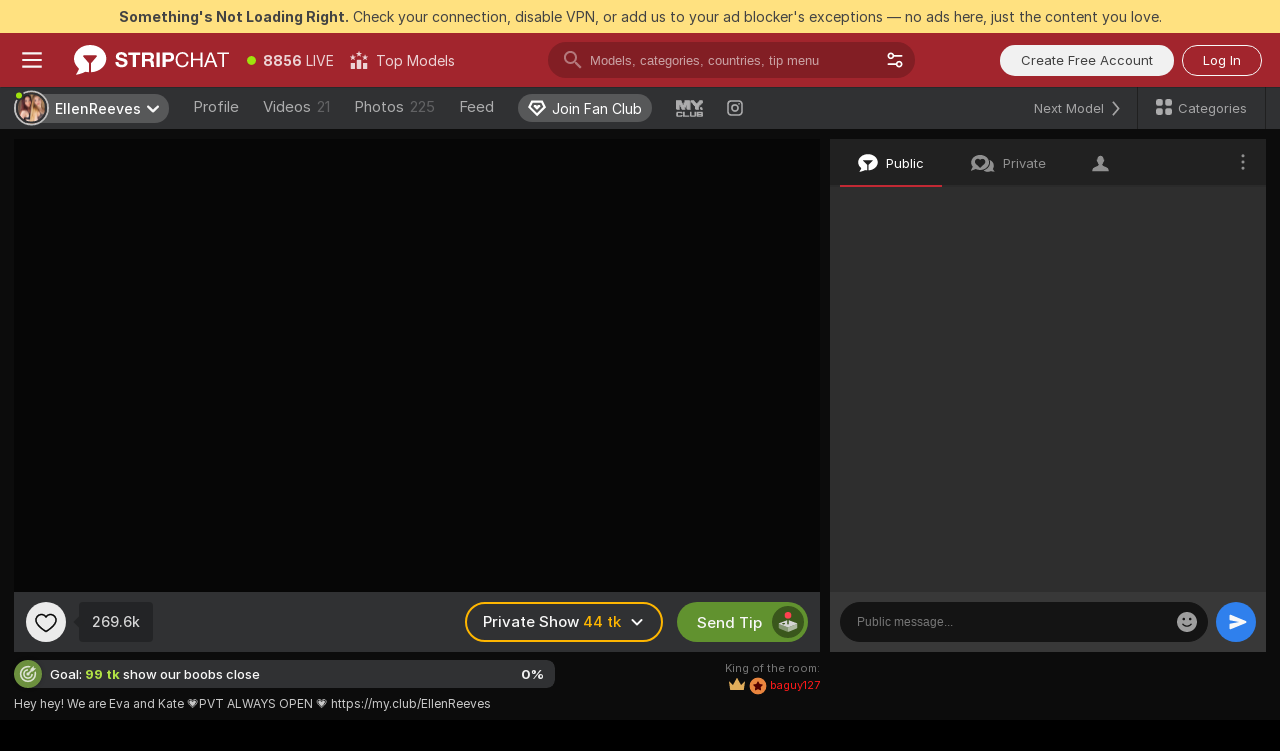

--- FILE ---
content_type: application/javascript; charset=utf-8
request_url: https://assets.striiiipst.com/assets/50113.09532e642f810e55.js
body_size: 2461
content:
"use strict";(self.__LOADABLE_LOADED_CHUNKS__=self.__LOADABLE_LOADED_CHUNKS__||[]).push([["50113"],{74810:function(e,n,t){t.d(n,{Y:()=>d});var u=t(24369),r=t(14794),l=t(64872),i=t(27571),o=t(56231),s=t(15949),a=t(3377);let d=({isFromSendTip:e})=>{let n=(0,l.C)(o.db),t=(0,l.C)(o.JF),d=(0,l.C)(o.xe),m=(0,l.C)(i.ux),v=(0,l.C)(s.M7),T=(0,l.C)(s.gK);if(t&&m)return t===m.id;let C=(null==m?void 0:m.status)===u.FOg.STATUS_PUBLIC&&d;return!!(n||r.m.get(a.G))&&!!C||C&&(!v||!T)&&!e}},3377:function(e,n,t){t.d(n,{E:()=>T,G:()=>v});var u=t(11640),r=t(27378),l=t(96558),i=t(14794),o=t(43835),s=t(64872),a=t(56231),d=t(15949),m=t(74810);let v="UNLOCK_PRIVATE_CHAT_STUB_SHOWN",T=()=>{let e=(0,s.C)(a.db),n=(0,s.C)(d.M7),t=(0,o.T)(),T=(0,m.Y)({isFromSendTip:!1});return(0,r.useEffect)(()=>{T&&!e&&(n?(t((0,l.w)({tags:["unlockPrivateChatStub","isStubShown"],value:!0,expireAt:(0,u.Z)(new Date,1).toISOString()})),i.m.remove(v)):i.m.set(v,1))},[t,e,T,n]),{isUnlockChatStubVisible:T}}},51137:function(e,n,t){t.d(n,{wn:()=>G,hR:()=>X,lu:()=>k,Tf:()=>V,Xk:()=>y,kN:()=>L});var u=t(11640),r=t(21593),l=t(64606),i=t(27378),o=t(85014),s=t(34403),a=t(54387),d=t(74810),m=t(24369),v=t(55923),T=t(88361),C=t(21857),c=t(73733),E=t(96558),S=t(43835),_=t(64872);let f=()=>{let e=(0,i.useRef)(!0);return e.current?(e.current=!1,!0):e.current};var b=t(6110),p=t(70585),I=t(34760),A=t(41963),P=t(26169),N=t(7899),O=t(56231),g=t(2912),M=t(31568);let h={comment:"",hasComment:!1,isAnonymous:!1,isPrivateComment:!1},L=10,k=e=>{var n,t;return null!=(t=null==(n=e.modified)?void 0:n.comment)&&t},X=e=>{var n,t;return k(e)||null!=(t=null==(n=e.modified)?void 0:n.amount)&&t},y=(e,n,t)=>(null!=e?e:0)>=L||n||t,U=({isPrivateTip:e})=>e?c.FO.SEND_PRIVATE_TIP_MODAL_SEND:c.FO.SEND_ONLINE_TIP_MODAL_SEND,D=e=>e===m.buX.TIP_MENU||e===m.buX.TIP_MENU_TEASING,R=([e,n],t,{changeValue:u})=>{t.formState.values.isPredefinedTip=!0,t.formState.values.predefinedTipSymbol=Symbol(),u(t,e,()=>n)},V=({amplitudeEventProps:e,source:n,modelEventId:t,model:s,isPrivateTip:T,onClose:f,shouldScrollToChat:b,triggerType:A,tipperKey:P,selectedTipMenuIndex:N,selectedLovenseConfiguration:O,shouldSkipAnimation:g,animationPlacement:h,buyTokensSource:L=a.t.ViewCamPublic})=>{let k=(0,_.C)(M.KG),X=(0,_.C)(v.JB),R=(0,_.C)(p.mx),V=(0,d.Y)({isFromSendTip:!0}),G=(0,S.T)(),K=(0,i.useCallback)(()=>G((0,C.d2)(c.FO.VIEWCAM_SEND_TIP_BUY_TOKENS,{model:s,buyTokensSource:L})),[G,s,L]);return(0,o.Z)(async({values:i,isMessageChanged:o,isPreferredValuesChanged:a,isPredefinedTip:d})=>{if(null==i.amount||!s)return;if(k<i.amount)return void K();let v={amplitudeEventProps:e,isPredefinedTip:d,source:n,message:i.comment,modelId:s.id,model:s,modelEventId:t,tipsAmount:i.amount,isAnonymous:i.isAnonymous,isPrivate:i.isPrivateComment,shouldScrollToChat:b,triggerType:A,tipperKey:P,selectedTipMenuIndex:N,selectedLovenseConfiguration:O},c=D(n)&&!a;X||n===m.buX.EPIC_GOAL||n===m.buX.MESSENGER||n===m.buX.TIMELINE||!R||g||G((0,C.CJ)(i.amount,h)),n===m.buX.EPIC_GOAL&&o&&(v=(0,l.Z)(v,["source","amplitudeEventProps"]));let S=o||n&&[m.buX.PRIVATE_TAB,m.buX.MESSENGER].includes(n);(i.hasComment||!S)&&y(i.amount,c,n===m.buX.EPIC_GOAL)||(v.message=""),V&&(n===m.buX.TIP_MENU||n===m.buX.PRIVATE_CHAT_UNLOCK)&&!o&&!i.isAnonymous&&(0,I.o)(i.comment||"")&&G((0,E.w)({tags:["unlockPrivateChatStub","requestedModelId"],value:s.id,expireAt:(0,u.Z)(new Date,1).toISOString()})),(n===m.buX.TIP_MENU||n===m.buX.INTERACTIVE_TOY)&&G((0,E.w)({tags:["hasUserSpentTokensInTipMenu"],value:!0,expireAt:(0,r.Z)(new Date,1).toISOString()})),G((0,C.d2)(U({isPrivateTip:T}),v)),f()})},G=({isPrivateTip:e,amplitudeEventProps:n,source:t,modelEventId:u,model:r,initialAmount:l,initialComment:o,initialHasComment:a,onClose:d,onSentTip:E,buyTokensSource:p,selectedLovenseConfiguration:I,animationPlacement:L})=>{var y;let U=f(),G=(0,_.C)(M.KG),K=(0,S.T)(),F=(0,i.useCallback)(()=>{K((0,s.U)({triggerSource:p,refModelName:null==r?void 0:r.username,user:r}))},[K,r,p]),w=(0,i.useRef)(),x=(0,i.useRef)(null),Y=(0,i.useRef)(),Z=(0,_.C)(O.cL),B=(0,_.C)(v.TC),H=(0,_.C)(b.JN),J=(0,_.C)(T._y),j=(0,_.C)(g.YJ),W=n?{...n}:void 0;Z&&(null==W?void 0:W.prodSubtype)&&![m.hZ6.KIIROO,m.hZ6.LOVENSE].includes(null==W?void 0:W.prodSubtype)&&delete W.prodSubtype,(null==W?void 0:W.isFromMenu)===!1&&delete W.isFromMenu;let $=t===m.buX.INTERACTIVE_TOY||t===m.buX.TIP_MENU&&void 0!==B,q=D(t),z=t===m.buX.EPIC_GOAL,Q=t===m.buX.TIMELINE;(null==W?void 0:W.isFromMenu)&&!$&&delete W.isFromMenu;let ee=V({isPrivateTip:e,amplitudeEventProps:W,source:t,modelEventId:u,model:r,onClose:d,shouldScrollToChat:!(Q&&j)&&(z||c.L4.isMobile),tipperKey:null==J?void 0:J.tipperKey,selectedTipMenuIndex:B,selectedLovenseConfiguration:I,animationPlacement:L}),en=(0,i.useCallback)((e,n)=>ee({values:e,isMessageChanged:k(n.getState()),isPreferredValuesChanged:X(n.getState()),isPredefinedTip:e.isPredefinedTip}).then(()=>null==E?void 0:E({withMessage:(0,P.X)({comment:e.comment,hasComment:e.hasComment,amount:e.amount})})),[ee,E]),[et,eu]=(0,i.useState)(0);(0,i.useEffect)(()=>{void 0!==B&&eu(e=>e+1)},[B]);let er=(0,A.xj)(),el=null!=(y=null!=l?l:H)?y:er[0];return{initialValues:(0,i.useMemo)(()=>({...h,amount:el,comment:null!=o?o:"",hasComment:a,isAnonymous:Z,isPredefinedTip:U&&er.includes(el),forceReinitialize:et}),[l,o,a,t,Z,et,er[0]]),handleSubmit:en,handleValuesChange:(0,i.useCallback)(e=>{var n,t;if(!(null==r?void 0:r.id))return;let{isAnonymous:u,comment:l,amount:i,predefinedTipSymbol:o,isPredefinedTip:s}=e.values;K((0,N.bH)(r.id,u));let a=(w.current||l)&&w.current!==l;i&&(!(null==(n=e.modified)?void 0:n.comment)||a||(null==(t=e.modified)?void 0:t.amount))&&K((0,C.FZ)(i)),e.dirty&&Y.current===o&&x.current!==i&&s&&(e.values.isPredefinedTip=!1),x.current=i,Y.current=o,w.current=l},[K,null==r?void 0:r.id]),buyTokens:F,availableTokens:G,isTipMenuSource:q,isEpicGoalSource:z,isTimelineSource:Q,predefinedValues:er,mutators:{setIsPredefinedTip:R}}}},4912:function(e,n,t){t.d(n,{g:()=>s});var u=t(27378),r=t(64872),l=t(23962),i=t(56691),o=t(38186);let s=e=>{let[n,t]=(0,u.useState)(!1),s=(0,r.C)(o.YU),a=(0,r.C)(o.$V),{isMounted:d}=(0,l.t)(),m=(0,i.D)(s);return(0,u.useLayoutEffect)(()=>{s||!m||a||(t(!0),setTimeout(()=>{d.current&&(t(!1),null==e||e())},1500))},[m,s,a]),n}},41963:function(e,n,t){t.d(n,{fO:()=>i,ho:()=>a,xj:()=>s});var u=t(27378),r=t(64872),l=t(70585);let i=[20,50,100,200,300,500,1e3,2e3],o=e=>{if(!e)return i;let n=[...i];return n[0]=25,n},s=e=>{let n=(0,r.C)(l.E6);return(0,u.useMemo)(()=>{let t=o(n);return"number"!=typeof e?t:t.slice(0,e)},[e,n])},a=e=>n=>function(t){let r=s(e),l={...t,tokenPackages:t.tokenPackages||r};return u.createElement(n,l)}},38186:function(e,n,t){t.d(n,{$V:()=>T,Il:()=>E,NR:()=>f,YU:()=>v,gT:()=>S,ij:()=>C,v1:()=>_,y0:()=>c});var u=t(49436),r=t(95557),l=t(22200),i=t(70585),o=t(27571),s=t(56231),a=t(97114),d=t(15949),m=t(31568);let v=e=>{var n;return null==(n=e.sendTip)?void 0:n.isLoading},T=e=>{var n;return null==(n=e.sendTip)?void 0:n.isError},C=e=>{var n;return null==(n=e.sendTip)?void 0:n.isSendGoalTipFormLocked},c=e=>{var n;return null==(n=e.sendTip)?void 0:n.lastSendTipAmount},E=e=>{var n;return null==(n=e.sendTip)?void 0:n.processingRefillTokensSum},S=(0,u.P1)([e=>{var n;return!!(null==(n=(0,l.Rb)(e,["hasUserSpentTokensInTipMenu"]))?void 0:n.value)},r.Z4],(e,n)=>!n&&!e),_=(0,u.P1)([r.Tv,i.bv,m.KG],(e,n,t)=>e&&n&&t>0),f=(0,u.P1)([r.Tv,d.gK,m.KG,s.cL,i.eU,s.x,o.D_,a.iv],(e,n,t,u,r,l,i,o)=>e&&n&&t>=5&&!u&&r&&l&&i===o)},26169:function(e,n,t){t.d(n,{X:()=>l,h:()=>r});var u=t(51137);let r=({tipAmount:e,isTipAnonymous:n,isWithComment:t,isLinkInvisModeWithAnonTipEnabled:u})=>t&&(null!=e?e:0)>0?"button.sendTkWithComment":(null!=e?e:0)<=0?"button.send":n?u?"button.sendAnonymTkV2":"button.sendAnonymTk":"button.sendTk",l=({hasComment:e,comment:n,amount:t})=>!!(e&&n)&&(0,u.Xk)(t,!1,!1)}}]);

--- FILE ---
content_type: application/javascript; charset=UTF-8
request_url: https://stripchat.com/cdn-cgi/challenge-platform/h/g/scripts/jsd/fc21b7e0d793/main.js?
body_size: 4646
content:
window._cf_chl_opt={oPNF3:'g'};~function(o7,Z,R,j,y,v,S,Q,M){o7=s,function(K,x,oP,o6,i,N){for(oP={K:494,x:500,i:514,N:610,D:603,B:496,k:592,G:587,E:528,Y:507},o6=s,i=K();!![];)try{if(N=parseInt(o6(oP.K))/1+-parseInt(o6(oP.x))/2*(parseInt(o6(oP.i))/3)+parseInt(o6(oP.N))/4*(parseInt(o6(oP.D))/5)+parseInt(o6(oP.B))/6*(parseInt(o6(oP.k))/7)+-parseInt(o6(oP.G))/8+parseInt(o6(oP.E))/9+-parseInt(o6(oP.Y))/10,N===x)break;else i.push(i.shift())}catch(D){i.push(i.shift())}}(o,345613),Z=this||self,R=Z[o7(532)],j={},j[o7(578)]='o',j[o7(595)]='s',j[o7(503)]='u',j[o7(509)]='z',j[o7(567)]='n',j[o7(611)]='I',j[o7(534)]='b',y=j,Z[o7(579)]=function(K,x,i,N,oD,oN,oU,os,B,G,E,Y,L,V){if(oD={K:546,x:591,i:561,N:546,D:596,B:493,k:512,G:596,E:493,Y:492,c:573,a:577,f:572,L:556},oN={K:497,x:577,i:501},oU={K:580,x:555,i:517,N:530},os=o7,x===null||x===void 0)return N;for(B=T(x),K[os(oD.K)][os(oD.x)]&&(B=B[os(oD.i)](K[os(oD.N)][os(oD.x)](x))),B=K[os(oD.D)][os(oD.B)]&&K[os(oD.k)]?K[os(oD.G)][os(oD.E)](new K[(os(oD.k))](B)):function(C,on,I){for(on=os,C[on(oN.K)](),I=0;I<C[on(oN.x)];C[I+1]===C[I]?C[on(oN.i)](I+1,1):I+=1);return C}(B),G='nAsAaAb'.split('A'),G=G[os(oD.Y)][os(oD.c)](G),E=0;E<B[os(oD.a)];Y=B[E],L=F(K,x,Y),G(L)?(V=L==='s'&&!K[os(oD.f)](x[Y]),os(oD.L)===i+Y?D(i+Y,L):V||D(i+Y,x[Y])):D(i+Y,L),E++);return N;function D(C,I,oq){oq=s,Object[oq(oU.K)][oq(oU.x)][oq(oU.i)](N,I)||(N[I]=[]),N[I][oq(oU.N)](C)}},v=o7(551)[o7(606)](';'),S=v[o7(492)][o7(573)](v),Z[o7(599)]=function(K,x,ok,ou,i,N,D,B){for(ok={K:538,x:577,i:540,N:530,D:533},ou=o7,i=Object[ou(ok.K)](x),N=0;N<i[ou(ok.x)];N++)if(D=i[N],D==='f'&&(D='N'),K[D]){for(B=0;B<x[i[N]][ou(ok.x)];-1===K[D][ou(ok.i)](x[i[N]][B])&&(S(x[i[N]][B])||K[D][ou(ok.N)]('o.'+x[i[N]][B])),B++);}else K[D]=x[i[N]][ou(ok.D)](function(k){return'o.'+k})},Q=P(),M=function(q0,oh,oH,om,oe,oI,oT,x,i,N){return q0={K:525,x:550},oh={K:491,x:491,i:530,N:491,D:542,B:491,k:581,G:491},oH={K:577},om={K:609},oe={K:577,x:581,i:580,N:555,D:517,B:555,k:580,G:609,E:530,Y:530,c:609,a:530,f:491,L:530,V:555,C:517,b:530,I:609,X:530,e:530,m:530,H:491,h:530,o0:542},oI={K:520,x:581},oT=o7,x=String[oT(q0.K)],i={'h':function(D){return D==null?'':i.g(D,6,function(B,ov){return ov=s,ov(oI.K)[ov(oI.x)](B)})},'g':function(D,B,G,oS,E,Y,L,V,C,I,X,H,o0,o1,o2,o3,o4,o5){if(oS=oT,D==null)return'';for(Y={},L={},V='',C=2,I=3,X=2,H=[],o0=0,o1=0,o2=0;o2<D[oS(oe.K)];o2+=1)if(o3=D[oS(oe.x)](o2),Object[oS(oe.i)][oS(oe.N)][oS(oe.D)](Y,o3)||(Y[o3]=I++,L[o3]=!0),o4=V+o3,Object[oS(oe.i)][oS(oe.B)][oS(oe.D)](Y,o4))V=o4;else{if(Object[oS(oe.k)][oS(oe.B)][oS(oe.D)](L,V)){if(256>V[oS(oe.G)](0)){for(E=0;E<X;o0<<=1,o1==B-1?(o1=0,H[oS(oe.E)](G(o0)),o0=0):o1++,E++);for(o5=V[oS(oe.G)](0),E=0;8>E;o0=o5&1|o0<<1.3,o1==B-1?(o1=0,H[oS(oe.Y)](G(o0)),o0=0):o1++,o5>>=1,E++);}else{for(o5=1,E=0;E<X;o0=o5|o0<<1.62,o1==B-1?(o1=0,H[oS(oe.E)](G(o0)),o0=0):o1++,o5=0,E++);for(o5=V[oS(oe.c)](0),E=0;16>E;o0=1.92&o5|o0<<1.24,o1==B-1?(o1=0,H[oS(oe.a)](G(o0)),o0=0):o1++,o5>>=1,E++);}C--,C==0&&(C=Math[oS(oe.f)](2,X),X++),delete L[V]}else for(o5=Y[V],E=0;E<X;o0=o0<<1.08|1.79&o5,o1==B-1?(o1=0,H[oS(oe.L)](G(o0)),o0=0):o1++,o5>>=1,E++);V=(C--,0==C&&(C=Math[oS(oe.f)](2,X),X++),Y[o4]=I++,String(o3))}if(V!==''){if(Object[oS(oe.i)][oS(oe.V)][oS(oe.C)](L,V)){if(256>V[oS(oe.c)](0)){for(E=0;E<X;o0<<=1,o1==B-1?(o1=0,H[oS(oe.b)](G(o0)),o0=0):o1++,E++);for(o5=V[oS(oe.I)](0),E=0;8>E;o0=o5&1.93|o0<<1.03,o1==B-1?(o1=0,H[oS(oe.X)](G(o0)),o0=0):o1++,o5>>=1,E++);}else{for(o5=1,E=0;E<X;o0=o0<<1|o5,B-1==o1?(o1=0,H[oS(oe.e)](G(o0)),o0=0):o1++,o5=0,E++);for(o5=V[oS(oe.I)](0),E=0;16>E;o0=o5&1|o0<<1.13,B-1==o1?(o1=0,H[oS(oe.m)](G(o0)),o0=0):o1++,o5>>=1,E++);}C--,C==0&&(C=Math[oS(oe.H)](2,X),X++),delete L[V]}else for(o5=Y[V],E=0;E<X;o0=o0<<1|o5&1,o1==B-1?(o1=0,H[oS(oe.X)](G(o0)),o0=0):o1++,o5>>=1,E++);C--,C==0&&X++}for(o5=2,E=0;E<X;o0=o0<<1|1.5&o5,B-1==o1?(o1=0,H[oS(oe.h)](G(o0)),o0=0):o1++,o5>>=1,E++);for(;;)if(o0<<=1,B-1==o1){H[oS(oe.a)](G(o0));break}else o1++;return H[oS(oe.o0)]('')},'j':function(D,oA){return oA=oT,D==null?'':D==''?null:i.i(D[oA(oH.K)],32768,function(B,oW){return oW=oA,D[oW(om.K)](B)})},'i':function(D,B,G,op,E,Y,L,V,C,I,X,H,o0,o1,o2,o3,o5,o4){for(op=oT,E=[],Y=4,L=4,V=3,C=[],H=G(0),o0=B,o1=1,I=0;3>I;E[I]=I,I+=1);for(o2=0,o3=Math[op(oh.K)](2,2),X=1;o3!=X;o4=H&o0,o0>>=1,o0==0&&(o0=B,H=G(o1++)),o2|=(0<o4?1:0)*X,X<<=1);switch(o2){case 0:for(o2=0,o3=Math[op(oh.K)](2,8),X=1;o3!=X;o4=H&o0,o0>>=1,0==o0&&(o0=B,H=G(o1++)),o2|=(0<o4?1:0)*X,X<<=1);o5=x(o2);break;case 1:for(o2=0,o3=Math[op(oh.x)](2,16),X=1;o3!=X;o4=H&o0,o0>>=1,o0==0&&(o0=B,H=G(o1++)),o2|=X*(0<o4?1:0),X<<=1);o5=x(o2);break;case 2:return''}for(I=E[3]=o5,C[op(oh.i)](o5);;){if(o1>D)return'';for(o2=0,o3=Math[op(oh.N)](2,V),X=1;o3!=X;o4=o0&H,o0>>=1,o0==0&&(o0=B,H=G(o1++)),o2|=(0<o4?1:0)*X,X<<=1);switch(o5=o2){case 0:for(o2=0,o3=Math[op(oh.x)](2,8),X=1;o3!=X;o4=o0&H,o0>>=1,0==o0&&(o0=B,H=G(o1++)),o2|=(0<o4?1:0)*X,X<<=1);E[L++]=x(o2),o5=L-1,Y--;break;case 1:for(o2=0,o3=Math[op(oh.N)](2,16),X=1;X!=o3;o4=o0&H,o0>>=1,o0==0&&(o0=B,H=G(o1++)),o2|=(0<o4?1:0)*X,X<<=1);E[L++]=x(o2),o5=L-1,Y--;break;case 2:return C[op(oh.D)]('')}if(Y==0&&(Y=Math[op(oh.B)](2,V),V++),E[o5])o5=E[o5];else if(L===o5)o5=I+I[op(oh.k)](0);else return null;C[op(oh.i)](o5),E[L++]=I+o5[op(oh.k)](0),Y--,I=o5,Y==0&&(Y=Math[op(oh.G)](2,V),V++)}}},N={},N[oT(q0.x)]=i.h,N}(),O();function z(oc,oZ,K,x,i){return oc={K:519,x:559},oZ=o7,K=3600,x=d(),i=Math[oZ(oc.K)](Date[oZ(oc.x)]()/1e3),i-x>K?![]:!![]}function d(oY,oi,K){return oY={K:553,x:519},oi=o7,K=Z[oi(oY.K)],Math[oi(oY.x)](+atob(K.t))}function A(oG,oK,i,N,D,B,k){oK=(oG={K:588,x:597,i:513,N:548,D:604,B:526,k:524,G:495,E:574,Y:511,c:575,a:576},o7);try{return i=R[oK(oG.K)](oK(oG.x)),i[oK(oG.i)]=oK(oG.N),i[oK(oG.D)]='-1',R[oK(oG.B)][oK(oG.k)](i),N=i[oK(oG.G)],D={},D=Ntxi4(N,N,'',D),D=Ntxi4(N,N[oK(oG.E)]||N[oK(oG.Y)],'n.',D),D=Ntxi4(N,i[oK(oG.c)],'d.',D),R[oK(oG.B)][oK(oG.a)](i),B={},B.r=D,B.e=null,B}catch(G){return k={},k.r={},k.e=G,k}}function l(N,D,ob,oF,B,k,G,E,Y,c,a,f){if(ob={K:541,x:593,i:553,N:607,D:523,B:505,k:562,G:571,E:531,Y:539,c:605,a:586,f:569,L:544,V:543,C:543,b:547,I:523,X:527,e:499,m:590,H:502,h:518,o0:554,o1:537,o2:608,o3:550},oF=o7,!W(0))return![];k=(B={},B[oF(ob.K)]=N,B[oF(ob.x)]=D,B);try{G=Z[oF(ob.i)],E=oF(ob.N)+Z[oF(ob.D)][oF(ob.B)]+oF(ob.k)+G.r+oF(ob.G),Y=new Z[(oF(ob.E))](),Y[oF(ob.Y)](oF(ob.c),E),Y[oF(ob.a)]=2500,Y[oF(ob.f)]=function(){},c={},c[oF(ob.L)]=Z[oF(ob.D)][oF(ob.L)],c[oF(ob.V)]=Z[oF(ob.D)][oF(ob.C)],c[oF(ob.b)]=Z[oF(ob.I)][oF(ob.b)],c[oF(ob.X)]=Z[oF(ob.D)][oF(ob.e)],c[oF(ob.m)]=Q,a=c,f={},f[oF(ob.H)]=k,f[oF(ob.h)]=a,f[oF(ob.o0)]=oF(ob.o1),Y[oF(ob.o2)](M[oF(ob.o3)](f))}catch(L){}}function U(i,N,q6,oJ,D,B){if(q6={K:602,x:545,i:554,N:566,D:582,B:558,k:545,G:565,E:521,Y:566,c:564,a:522,f:521},oJ=o7,!i[oJ(q6.K)])return;N===oJ(q6.x)?(D={},D[oJ(q6.i)]=oJ(q6.N),D[oJ(q6.D)]=i.r,D[oJ(q6.B)]=oJ(q6.k),Z[oJ(q6.G)][oJ(q6.E)](D,'*')):(B={},B[oJ(q6.i)]=oJ(q6.Y),B[oJ(q6.D)]=i.r,B[oJ(q6.B)]=oJ(q6.c),B[oJ(q6.a)]=N,Z[oJ(q6.G)][oJ(q6.f)](B,'*'))}function P(oV,og){return oV={K:508},og=o7,crypto&&crypto[og(oV.K)]?crypto[og(oV.K)]():''}function o(q7){return q7='appendChild,fromCharCode,body,UHTeq3,3500235uMTikS,[native code],push,XMLHttpRequest,document,map,boolean,function,onerror,jsd,keys,open,indexOf,jCNy9,join,syUs3,KljLg4,success,Object,HnhLR9,display: none,href,EZZRpudP,_cf_chl_opt;NaZoI3;Bshk0;IzgW1;qzjKa3;GBApq0;giyU9;KutOj0;QgiX4;Khftj4;Lfpaq4;zBhRN3;JSmY9;Ntxi4;oxFY5;TDAZ2;ldLC0,location,__CF$cv$params,source,hasOwnProperty,d.cookie,http-code:,event,now,addEventListener,concat,/b/ov1/0.3780195107519612:1768046971:cqieFjE0ixi56b2gNtZEp45VLMTouymuqiDwvC4shyg/,onreadystatechange,error,parent,cloudflare-invisible,number,readyState,ontimeout,DOMContentLoaded,/invisible/jsd,isNaN,bind,clientInformation,contentDocument,removeChild,length,object,Ntxi4,prototype,charAt,sid,getPrototypeOf,log,toString,timeout,577360WMHdPM,createElement,catch,ntYsJ1,getOwnPropertyNames,4435599KMRKeO,GsWUx0,xhr-error,string,Array,iframe,error on cf_chl_props,oxFY5,/jsd/oneshot/fc21b7e0d793/0.3780195107519612:1768046971:cqieFjE0ixi56b2gNtZEp45VLMTouymuqiDwvC4shyg/,onload,api,5bEgWOQ,tabIndex,POST,split,/cdn-cgi/challenge-platform/h/,send,charCodeAt,2068808LqoAbU,bigint,pow,includes,from,381459QIvJeu,contentWindow,6dltLjT,sort,stringify,riYFq1,2DzADPS,splice,errorInfoObject,undefined,random,oPNF3,loading,10565410oAUrmV,randomUUID,symbol,status,navigator,Set,style,1340727cSpvvf,Function,isArray,call,chctx,floor,d$ALv7aF-t+CNKyj4gBf9k0Q8U5Vzo2pEn63YGeTSHlwqDcZruPRhJMiIWmObXx1s,postMessage,detail,_cf_chl_opt'.split(','),o=function(){return q7},o()}function J(K,x,oL,of,oa,or,ot,i,N,D){oL={K:553,x:584,i:523,N:531,D:539,B:605,k:607,G:505,E:600,Y:602,c:586,a:569,f:601,L:536,V:552,C:549,b:552,I:602,X:608,e:550,m:498},of={K:594},oa={K:510,x:545,i:557,N:510},or={K:586},ot=o7,i=Z[ot(oL.K)],console[ot(oL.x)](Z[ot(oL.i)]),N=new Z[(ot(oL.N))](),N[ot(oL.D)](ot(oL.B),ot(oL.k)+Z[ot(oL.i)][ot(oL.G)]+ot(oL.E)+i.r),i[ot(oL.Y)]&&(N[ot(oL.c)]=5e3,N[ot(oL.a)]=function(oR){oR=ot,x(oR(or.K))}),N[ot(oL.f)]=function(oj){oj=ot,N[oj(oa.K)]>=200&&N[oj(oa.K)]<300?x(oj(oa.x)):x(oj(oa.i)+N[oj(oa.N)])},N[ot(oL.L)]=function(oy){oy=ot,x(oy(of.K))},D={'t':d(),'lhr':R[ot(oL.V)]&&R[ot(oL.V)][ot(oL.C)]?R[ot(oL.b)][ot(oL.C)]:'','api':i[ot(oL.I)]?!![]:![],'payload':K},N[ot(oL.X)](M[ot(oL.e)](JSON[ot(oL.m)](D)))}function O(q5,q4,q2,od,K,x,i,N,D){if(q5={K:553,x:602,i:568,N:506,D:560,B:560,k:570,G:563},q4={K:568,x:506,i:563},q2={K:598},od=o7,K=Z[od(q5.K)],!K)return;if(!z())return;(x=![],i=K[od(q5.x)]===!![],N=function(ow,B){if(ow=od,!x){if(x=!![],!z())return;B=A(),J(B.r,function(k){U(K,k)}),B.e&&l(ow(q2.K),B.e)}},R[od(q5.i)]!==od(q5.N))?N():Z[od(q5.D)]?R[od(q5.B)](od(q5.k),N):(D=R[od(q5.G)]||function(){},R[od(q5.G)]=function(oz){oz=od,D(),R[oz(q4.K)]!==oz(q4.x)&&(R[oz(q4.i)]=D,N())})}function W(K,oE,ox){return oE={K:504},ox=o7,Math[ox(oE.K)]()<K}function F(K,x,i,oM,o9,N,D){o9=(oM={K:578,x:535,i:589,N:596,D:516,B:596,k:535},o7);try{N=x[i]}catch(B){return'i'}if(null==N)return N===void 0?'u':'x';if(o9(oM.K)==typeof N)try{if(o9(oM.x)==typeof N[o9(oM.i)])return N[o9(oM.i)](function(){}),'p'}catch(k){}return K[o9(oM.N)][o9(oM.D)](N)?'a':N===K[o9(oM.B)]?'C':!0===N?'T':N===!1?'F':(D=typeof N,o9(oM.k)==D?g(K,N)?'N':'f':y[D]||'?')}function s(q,n,u,K){return q=q-491,u=o(),K=u[q],K}function T(K,oO,oo,x){for(oO={K:561,x:538,i:583},oo=o7,x=[];null!==K;x=x[oo(oO.K)](Object[oo(oO.x)](K)),K=Object[oo(oO.i)](K));return x}function g(K,x,oQ,o8){return oQ={K:515,x:580,i:585,N:517,D:540,B:529},o8=o7,x instanceof K[o8(oQ.K)]&&0<K[o8(oQ.K)][o8(oQ.x)][o8(oQ.i)][o8(oQ.N)](x)[o8(oQ.D)](o8(oQ.B))}}()